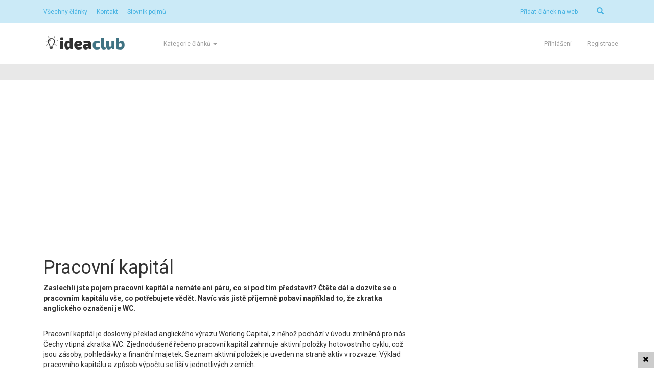

--- FILE ---
content_type: text/html; charset=UTF-8
request_url: https://ideaclub.cz/slovnik-pojmu/pracovni-kapital-2
body_size: 4847
content:
<!DOCTYPE html>
<html lang="cs">
<head>
	<meta charset="utf-8">
    <meta http-equiv="X-UA-Compatible" content="IE=edge">
    <meta name="viewport" content="width=device-width, initial-scale=1">
	<meta name="description" content="
Zaslechli jste pojem pracovní kapitál a nemáte ani páru, co si pod tím představit? Čtěte dál a dozvíte se o pracovním kapitálu vše, co potřebujete vědět. Navíc vás jistě příjemně pobaví například to, že zkratka anglického označení je WC.  

 
&#8230;
" />
	<meta name="keywords" content="podnikatel,investor,investice,účetnictví,nápady,podnikání" />
	<meta name="author" content="IdeaClub">
    <meta name="robots" content="index,follow" />
	<meta property="og:url" content="https://ideaclub.cz/slovnik-pojmu/pracovni-kapital-2">
	<meta property="og:type" content="website">
	<meta property="og:title" content="Pracovní kapitál - 
">
	<meta property="og:description" content="
Zaslechli jste pojem pracovní kapitál a nemáte ani páru, co si pod tím představit? Čtěte dál a dozvíte se o pracovním kapitálu vše, co potřebujete vědět. Navíc vás jistě příjemně pobaví například to, že zkratka anglického označení je WC.  

 
&#8230;
">
	<meta property="og:image" content="https://ideaclub.cz/theme/images/social.png">
	<meta property="og:image:width" content="620" />
	<meta property="og:image:height" content="310" />

    <title>Pracovní kapitál - 
 - IdeaClub</title>

    <!-- Fonts -->
	<link rel="stylesheet" href="https://maxcdn.bootstrapcdn.com/font-awesome/4.5.0/css/font-awesome.min.css">
	<link href="https://fonts.googleapis.com/css?family=Roboto:300,400,700" rel="stylesheet">
	<link href='http://code.ionicframework.com/ionicons/2.0.1/css/ionicons.min.css' rel='stylesheet' type='text/css'>
	<link rel="shortcut icon" href="https://ideaclub.cz/theme/images/favicon.ico"  />


    <!-- Styles -->
	<link href="https://ideaclub.cz/theme/css/bootstrap.min.css" rel="stylesheet" sizes="32x32">
	<!-- Bootstrap core CSS -->
	<link href="https://ideaclub.cz/theme/css/app.css" rel="stylesheet">

		<script>
		(adsbygoogle = window.adsbygoogle || []).push({
			google_ad_client: "ca-pub-6682201572427778",
			enable_page_level_ads: true
		});
	</script>
	<!-- Global site tag (gtag.js) - Google Analytics -->
	<!-- Global site tag (gtag.js) - Google Analytics -->
	<script async src="https://www.googletagmanager.com/gtag/js?id=UA-123903698-1"></script>
	<script>
		window.dataLayer = window.dataLayer || [];
		function gtag(){dataLayer.push(arguments);}
		gtag('js', new Date());

		gtag('config', 'UA-123903698-1');
	</script>

</head>
<body class="homezin">

<div id="fb-root"></div>
<!-- Google Analytics sem vlozit -->

<div class=" techhity ">
<nav class="navbar navbar-inverse navbar-fixed-top" role="navigation">
	<div class="upper-bar hidden-xs">
		<div class="container">
			<div class="col-sm-4 col-md-4 searchbox hidden-xs">
			<a href="https://ideaclub.cz/all-articles">V&scaron;echny čl&aacute;nky</a>
			<a href="https://ideaclub.cz/stranka/kontakt">Kontakt</a>
			<a href="https://ideaclub.cz/slovnik-pojmu">Slovník pojmů</a>
				<!-- Sem vlozit nove odkazy v hornej liste -->
			</div>
			<div class="col-sm-8 col-md-8 hidden-xs">
			<form action="https://ideaclub.cz/search"  method="POST" class="navbar-form searchbox" role="search">
				<div class="input-group pull-right">
					<input type="hidden" name="_token" value="pbeeGMp7j7b9fSwRYYcugy6pcBQ6eJqDD53nuKLt">
					<input type="text" class="form-control srch-button" placeholder="Vyhledat" name="text" id="srch-term">
					<div class="input-group-btn">
						<button class="btn btn-secondary" id="srch-button" type="submit"><i class="glyphicon glyphicon-search"></i></button>
					</div>
				</div>
			</form>
				<span class="pull-right">
										<a href="https://ideaclub.cz/pridat-clanek">Přidat čl&aacute;nek na web</a>
						<!-- Sem vlozit odkazy v hornej liste napravo -->
				</span>
		</div>
		</div>
	</div>
	<div class="scrolled-header--techhity ">
	<div class="container">
		<div class="navbar-header">
			<button type="button" class="navbar-toggle" data-toggle="collapse" data-target="#bs-example-navbar-collapse-1">
				<span class="sr-only">Toggle navigation</span>
				<span class="icon-bar"></span>
				<span class="icon-bar"></span>
				<span class="icon-bar"></span>
			</button>
						<a class="navbar-brand" href="https://ideaclub.cz"><img src="https://ideaclub.cz/theme/images/logoideaclub.png" alt="Ideaclub.cz" /></a>
					</div>
		<div class="collapse navbar-collapse" id="bs-example-navbar-collapse-1">
			<ul class="nav navbar-nav navbar-center">
				<li class="dropdown">
					<a href="#" class="dropdown-toggle" data-toggle="dropdown">
						Kategorie čl&aacute;nků <b class="caret"></b>
					</a>
					<ul class="dropdown-menu">
																					<li><a href="https://ideaclub.cz/nezarazene">Nezařazen&eacute;</a></li>
															<li><a href="https://ideaclub.cz/podnikani">Podnik&aacute;n&iacute;</a></li>
															<li><a href="https://ideaclub.cz/svet-zitrka">Svět z&iacute;třka</a></li>
															<li><a href="https://ideaclub.cz/investovani">Investov&aacute;n&iacute;</a></li>
															<li><a href="https://ideaclub.cz/pribehy-podnikatelu">Př&iacute;běhy podnikatelů</a></li>
															<li><a href="https://ideaclub.cz/osobni-rozvoj">Osobn&iacute; rozvoj</a></li>
															<li><a href="https://ideaclub.cz/svet-kolem-nas">Svět kolem n&aacute;s</a></li>
													
					</ul>
				</li>
				<!-- MENU: SEM PRIDAVAT DALSIE LI ELEMNTY -->
			
								<li class="visible-xs">
					<a href="https://ideaclub.cz/all-articles">V&scaron;echny čl&aacute;nky</a>
				</li>
				<li class="visible-xs">
					<a href="https://ideaclub.cz/stranka/kontakt">Kontakt</a>
				</li>
								<li class="visible-xs">
					<a href="https://ideaclub.cz/pridat-clanek">Přidat čl&aacute;nek na web</a>
				</li>
				<!-- Sem vlozit nove odkazy v hornej liste -->
				<!-- MENU: SEM PRIDAVAT DALSIE LI ELEMNTY -->
			</ul>
			<ul class="nav navbar-nav navbar-right">
									<li>
						<a class="nav-link" href="https://ideaclub.cz/login">Přihl&aacute;&scaron;en&iacute;</a>
					</li>
					<li>
						<a class="nav-link" href="https://ideaclub.cz/register">Registrace</a>
					</li>
							</ul>
		</div>
		<!-- /.navbar-collapse -->
	</div>
	</div>
	<!-- /.container -->
		<div class="down-bar hidden-xs">
		<div class="container">
		</div>
	</div>
	</nav>

	<div class="clear"></div>

	
		<section class="content">
			<div class="container">

									<script async src="https://pagead2.googlesyndication.com/pagead/js/adsbygoogle.js"></script>
<!-- Ideaclub horní -->
<ins class="adsbygoogle"
     style="display:block; margin-bottom: 20px"
     data-ad-client="ca-pub-6682201572427778"
     data-ad-slot="5020359092"
     data-ad-format="auto"
     data-full-width-responsive="true"></ins>
<script>
     (adsbygoogle = window.adsbygoogle || []).push({});
</script>
			
								
				<div class="col-md-8">
					<div class="breeds">
	<div class="row">
		<div class="col-lg-12 col-xs-12">
			<h1>Pracovn&iacute; kapit&aacute;l</h1>

				
			<html><body>
<p><span style="font-weight: bold;">Zaslechli jste pojem pracovní kapitál a nemáte ani páru, co si pod tím představit? Čtěte dál a dozvíte se o pracovním kapitálu vše, co potřebujete vědět. Navíc vás jistě příjemně pobaví například to, že zkratka anglického označení je WC.  
</span></p>
<div> 
</div>
<div><br></div>
<div>Pracovní kapitál je doslovný překlad anglického výrazu Working Capital, z něhož pochází v úvodu zmíněná pro nás Čechy vtipná zkratka WC. Zjednodušeně řečeno pracovní kapitál zahrnuje aktivní položky hotovostního cyklu, což jsou zásoby, pohledávky a finanční majetek. Seznam aktivní položek je uveden na straně aktiv v rozvaze. Výklad pracovního kapitálu a způsob výpočtu se liší v jednotlivých zemích.
</div>
<h2>Pracovní kapitál - o co se jedná
</h2>
<div>Jedná se část provozního kapitálu, která neustále obíhá firmou a “pracuje”. Výše pracovního kapitálu by měla být taková, aby odpovídala požadavkům hospodárnému provozu firmy. Tím se myslí například zásoby surovin, materiálu, pohledávek a hotovosti.
</div>
<div> 
</div>
<div>Špatný je nejen nedostatek pracovního kapitálu, ale také jeho nadbytek. Ten totiž zvyšuje celkové náklady firmy. Důležité je optimalizovat pracovní kapitál tak, aby ho bylo akorát. Správný objem se ale určuje obtížně a závisí třeba na typu podnikání. Například výrobní podnik potřebuje větší pracovní kapitál než firma poskytující služby.
</div>
<h2>Jak se počítá pracovní kapitál
</h2>
<div>Pro výpočet pracovního kapitálu se používá poměrně jednoduchý vzorec. V rozvaze se sečtou položky zásob (inventory), pohledávky a finanční majetek. Rozvaha přitom obsahuje dvě části - aktiva, která představuje majetek, a pasiva, což je kapitál. Pod aktivy najdeme vedle dlouhodobého majetku oběžná aktiva, což jsou právě zásoby, pohledávky a finanční majetek. Pasiva tvoří vlastní kapitál, cizí zdroje (dluhy) a krátkodobé závazky z obchodního styku.
</div>
<h2>Co je to čistý pracovní kapitál
</h2>
<div>Vedle pracovního kapitálu se pracuje také s termínem čistý pracovní kapitál, což jsou oběžná aktiva bez krátkodobých závazků (v rozvaze se jedná o finanční majetek). Anglický termín zní Net Working Capital a používá se zkratka NWC. Čistý pracovní kapitál se vypočítá sečtením zásob a pohledávek.
</div>
<div> 
</div>
<div><br></div>
<div style="text-align: center; "><span style="font-weight: bold;">Výpočet čistého pracovního kapitálu = Pracovní kapitál - Krátkodobé závazky = (Zásoby (Inventory) + pohledávky + Finanční majetek) - Krátkodobé závazky
</span></div>
<div> 
</div>
<div><br></div>
<div>
<span style="font-weight: bold;">K čemu je čistý pracovní kapitál dobrý? </span>Výpočet ukazuje, kolik provozních prostředků zůstane firmě k dispozici, pokud zaplatí všechny stávající krátkodobé závazky. Ideální je, pokud se nachází v plusových hodnotách, nemusí však být nijak vysoký. Pokud je výsledná hodnota nulová nebo dokonce minusová, firma nemá dostatek prostředků na uhrazení faktur za dodané zboží či služby.
</div>
<div><br></div>
</body></html>

				</div>
	</div>
</div>

				</div>
								<div class="col-md-4 sidebar hidden-xs">
					<div class="sidebar__panel">
						<script async src="https://pagead2.googlesyndication.com/pagead/js/adsbygoogle.js"></script>
<!-- Ideaclub sidebar -->
<ins class="adsbygoogle"
     style="display:inline-block;width:300px;height:600px"
     data-ad-client="ca-pub-6682201572427778"
     data-ad-slot="1280903565"></ins>
<script>
     (adsbygoogle = window.adsbygoogle || []).push({});
</script>
					</div>
				</div>
				<div class="col-md-4 visible-xs">
					<script async src="https://pagead2.googlesyndication.com/pagead/js/adsbygoogle.js"></script>
<!-- Ideaclub sidebar -->
<ins class="adsbygoogle"
     style="display:inline-block;width:300px;height:600px"
     data-ad-client="ca-pub-6682201572427778"
     data-ad-slot="1280903565"></ins>
<script>
     (adsbygoogle = window.adsbygoogle || []).push({});
</script>
				</div>
					
					

			</div>
		</section>

		
<footer>
	<div class="container">
		Copyright (c) <b>ideaclub.cz</b>
		<span class="pull-right">
			<a href="https://ideaclub.cz/pridat-clanek">Přidat čl&aacute;nek na web</a>&nbsp; | &nbsp;
			<a href="https://ideaclub.cz/mapa-clanku">Mapa článků</a> &nbsp;&nbsp; 
		</span>
	</div>
</footer>

		<div class="dialog-ad dialog-ad--footer dialog-ad--mobile" id="foot">
		<div id="sklikReklama_169871" class="text-center"></div>
		<a class="dialog-close js-dialog-close js-dialog-footer" href="javascript:;">
			<i class="fa fa-close"></i>
		</a>
	</div>
		<div class="dialog-ad dialog-ad--footer los" id="footer">
		<div id="sklikReklama_169876" class="text-center"></div>
		<a class="dialog-close js-dialog-close js-dialog-footer" href="javascript:;">
			<i class="fa fa-close"></i>
		</a>
	</div>

</div>

<script src="https://ajax.googleapis.com/ajax/libs/jquery/2.1.1/jquery.min.js"></script>
<script src="https://ideaclub.cz/theme/js/bootstrap.min.js" type="text/javascript" />
<script href="https://ideaclub.cz/theme/js/jquery.matchHeight.js"></script>
<script type="text/javascript">
	$(document).ready(function() {
		$(".dropdown-toggle").dropdown();

	});

</script>

<script src="https://cdn.jsdelivr.net/npm/js-cookie@2/src/js.cookie.min.js"></script>
<script type="text/javascript">
	$('#srch-term').hide();
	console.log($('.techhity').length);
	$(window).scroll(function() {

		if ($(this).scrollTop()>=200)
		{
			$('.upper-bar').fadeOut();
			$('.down-bar').fadeOut();
			if ($('.techhity').length > 0) {
				$('.scrolled-header--techhity').css({
					"border-bottom": "1px solid #108ba0"
				});
			}
			$('.sidebar').css("top", "90px");
		}
		else
		{
			$('.upper-bar').fadeIn();
			$('.down-bar').fadeIn();
			$('.sidebar').css("top", "245px");
			if ($('.techhity').length > 0) {
				$('.scrolled-header--techhity').css({
					"border-bottom": "0px"
				});
			}
		}
	});

	var faded = 0;
	$('#srch-button').one('click', function (e) {
		if(faded != 1)
		{
			e.preventDefault();
		}
		$('#srch-term').fadeIn();
		faded = 1;
	})

</script>
<script>
	var sklikStickyUpdate = 24;
	sklikStickyUpdate = Number(sklikStickyUpdate);
	var expirationDate = new Date(new Date().getTime() + 86400000);
	$('.los').addClass('scrolled');

	$(".js-dialog-close.js-dialog-footer").on("click", function () {
		$('.los').removeClass('scrolled');
		console.log(expirationDate);
		Cookies.set('sklik_sticky_update', true, {expires: expirationDate, path: '/'});
		console.log('Cookie:' + Cookies.get('sklik_sticky_update'));
	})
</script>

<script>
		$(document).ready(function() {
	$(".js-dialog-close").on("click", function () {
		$(this).parent().hide();
	})
});
</script>

<script>
	var width;
	var height;

	if ($(window).width() > 1000) {
		var sklikData = { elm: "sklikReklama_169876", zoneId: "169876", w: 970, h: 210 };
	} else {
		var sklikData = { elm: "sklikReklama_169871", zoneId: "169871", w: 320, h: 100 };
	}

</script>
<script src="//c.imedia.cz/js/script.js"></script>


</body>
</html>


--- FILE ---
content_type: text/html; charset=utf-8
request_url: https://www.google.com/recaptcha/api2/aframe
body_size: 257
content:
<!DOCTYPE HTML><html><head><meta http-equiv="content-type" content="text/html; charset=UTF-8"></head><body><script nonce="Fb0n9pJQ-U5l0yVZPoQykg">/** Anti-fraud and anti-abuse applications only. See google.com/recaptcha */ try{var clients={'sodar':'https://pagead2.googlesyndication.com/pagead/sodar?'};window.addEventListener("message",function(a){try{if(a.source===window.parent){var b=JSON.parse(a.data);var c=clients[b['id']];if(c){var d=document.createElement('img');d.src=c+b['params']+'&rc='+(localStorage.getItem("rc::a")?sessionStorage.getItem("rc::b"):"");window.document.body.appendChild(d);sessionStorage.setItem("rc::e",parseInt(sessionStorage.getItem("rc::e")||0)+1);localStorage.setItem("rc::h",'1768055050760');}}}catch(b){}});window.parent.postMessage("_grecaptcha_ready", "*");}catch(b){}</script></body></html>

--- FILE ---
content_type: text/css
request_url: https://ideaclub.cz/theme/css/app.css
body_size: 6952
content:
.ui-group-buttons .or {
  position: relative;
  float: left;
  width: .3em;
  height: 1.3em;
  z-index: 3;
  font-size: 12px; }

.ui-group-buttons .or:before {
  position: absolute;
  top: 50%;
  left: 50%;
  content: 'or';
  background-color: #5a5a5a;
  margin-top: -.1em;
  margin-left: -.9em;
  width: 1.8em;
  height: 1.8em;
  line-height: 1.55;
  color: #fff;
  font-style: normal;
  font-weight: 400;
  text-align: center;
  border-radius: 500px;
  box-shadow: 0 0 0 1px rgba(0, 0, 0, 0.1);
  -ms-box-sizing: border-box;
  box-sizing: border-box; }

.ui-group-buttons .or:after {
  position: absolute;
  top: 0;
  left: 0;
  content: ' ';
  width: .3em;
  height: 2.84em;
  background-color: transparent;
  border-top: .6em solid #5a5a5a;
  border-bottom: .6em solid #5a5a5a; }

.ui-group-buttons .or.or-lg {
  height: 1.3em;
  font-size: 16px; }

.ui-group-buttons .or.or-lg:after {
  height: 2.85em; }

.ui-group-buttons .or.or-sm {
  height: 1em; }

.ui-group-buttons .or.or-sm:after {
  height: 2.5em; }

.ui-group-buttons .or.or-xs {
  height: .25em; }

.ui-group-buttons .or.or-xs:after {
  height: 1.84em;
  z-index: -1000; }

.ui-group-buttons {
  display: inline-block;
  vertical-align: middle; }

.ui-group-buttons:after {
  content: ".";
  display: block;
  height: 0;
  clear: both;
  visibility: hidden; }

.ui-group-buttons .btn {
  float: left;
  border-radius: 0; }

.ui-group-buttons .btn:first-child {
  margin-left: 0;
  border-top-left-radius: .25em;
  border-bottom-left-radius: .25em;
  padding-right: 15px; }

.ui-group-buttons .btn:last-child {
  border-top-right-radius: .25em;
  border-bottom-right-radius: .25em;
  padding-left: 15px; }

.icon-circle .fa {
  font-size: 25px;
  color: #e84700;
  margin: 0 auto;
  height: 40px;
  width: 40px;
  border-radius: 50%;
  border: 2px solid #e84700;
  line-height: 30px;
  cursor: pointer;
  transition: all  ease-in-out 0.20s,background-color ease-in-out 0.05s; }

.icon-circle .fa:hover {
  background-color: #e84700;
  color: #fff;
  border: 1px solid #e84711;
  -o-box-shadow: inset 0px 0px 0px 5px #ffffff;
  -ms-box-shadow: inset 0px 0px 0px 5px #ffffff;
  box-shadow: inset 0px 0px 0px 5px #ffffff;
  transform: scale(1.2, 1.2); }

.icon-circle i:before {
  margin-left: 0px;
  font-size: 15px; }

@media (min-width: 320px) and (max-width: 768px) {
  .icon-circle .fa {
    font-size: 15px;
    color: #e84700;
    margin: 0 auto;
    height: 40px;
    width: 40px;
    border-radius: 50%;
    border: 2px solid #e84700;
    line-height: 40px;
    cursor: pointer;
    transition: all  ease-in-out 0.20s,background-color ease-in-out 0.05s; }
  .icon-circle .fa:hover {
    background-color: #e84700;
    color: #fff;
    border: 1px solid #e84711;
    -o-box-shadow: inset 0px 0px 0px 5px #ffffff;
    -ms-box-shadow: inset 0px 0px 0px 5px #ffffff;
    box-shadow: inset 0px 0px 0px 5px #ffffff;
    transform: scale(1.2, 1.2); }
  .icon-circle i:before {
    margin-left: 0px;
    font-size: 20px; } }

.ifacebook .fa {
  color: #3B5998;
  border: 2px solid #3B5998; }

.ifacebook .fa:hover {
  background-color: #3B5998;
  color: #fff;
  border: 1px solid #3B5998; }

.itwittter .fa {
  color: #33ccff;
  border: 2px solid #33ccff; }

.itwittter .fa:hover {
  background-color: #33ccff;
  color: #fff;
  border: 1px solid #33ccff; }

.igoogle .fa {
  color: #BD3518;
  border: 2px solid #BD3518; }

.igoogle .fa:hover {
  background-color: #BD3518;
  color: #fff;
  border: 1px solid #BD3518; }

.iLinkedin .fa {
  color: #007bb7;
  border: 2px solid #007bb7; }

.iLinkedin .fa:hover {
  background-color: #007bb7;
  color: #fff;
  border: 1px solid #007bb7; }

.pagination {
  display: inline-block; }

.pagination a {
  color: black;
  float: left;
  padding: 8px 16px;
  text-decoration: none; }

.pagination > li > a, .pagination > li > span {
  position: relative;
  font-size: 16px;
  float: left;
  padding: 6px 12px;
  height: 35px;
  margin-left: -1px;
  line-height: 1.42857143;
  color: #337ab7;
  text-decoration: none;
  background-color: #fff;
  border: 1px solid #ddd; }

.badgebox {
  opacity: 0; }

.badgebox + .badge {
  text-indent: -999999px;
  width: 27px; }

.badgebox:focus + .badge {
  box-shadow: inset 0px 0px 5px; }

.badgebox:checked + .badge {
  text-indent: 0; }

.btn-primary {
  color: #fff;
  background-color: #47b3e2;
  border-color: #47b3e2; }
  .btn-primary:hover {
    background: #219ed5; }

.btn-secondary {
  color: #47b3e2;
  background-color: #cbeaf7;
  border-color: transparent; }

.avatar {
    width: 100px;
    height: 100px;
    object-fit: cover;
}

/*==============================*/
/*====== siderbar user profile =====*/
/*==============================*/
.profile {
  /*==============================*/
  /*====== Social Profile css =====*/
  /*==============================*/
  /*==============================*/
  /*====== Recently connected  heading =====*/
  /*==============================*/ }
  .profile .nav > li > a.userdd {
    padding: 5px 15px; }
  .profile p {
    color: #000;
    padding-top: 10px;
    margin-bottom: 8px; }
    .profile p.lead {
      font-size: 12px;
      margin-bottom: 5px;
      padding-top: 0; }
      .profile p.lead a.category {
        color: #000;
        font-size: 13px;
        font-weight: bold;
        margin-bottom: 8px; }
  .profile .panel-heading h1 {
    font-size: 20px;
    margin: 5px;
    font-weight: bold; }
    .profile .panel-heading h1.title {
      font-size: 20px;
      font-weight: bold; }
  .profile .userprofile {
    width: 100%;
    float: left;
    clear: both;
    text-align: center;
    margin: 20px auto; }
  .profile .userprofile .userpic {
    height: 100px;
    width: 100px;
    object-fit: cover;
    clear: both;
    margin: 0 auto;
    display: block;
    border-radius: 100%;
    box-shadow: 0px 3px 10px 0 rgba(0, 0, 0, 0.15);
    -moz-box-shadow: 0px 3px 10px 0 rgba(0, 0, 0, 0.15);
    -webkit-box-shadow: 0px 3px 10px 0 rgba(0, 0, 0, 0.15);
    -ms-box-shadow: 0px 3px 10px 0 rgba(0, 0, 0, 0.15);
    position: relative; }
  .profile .userprofile .userpic .userpicimg {
    height: auto;
    width: 100%;
    border-radius: 100%; }
  .profile .username {
    font-weight: 400;
    font-size: 20px;
    line-height: 20px;
    color: #000000;
    margin-top: 20px;
    white-space: nowrap;
    overflow: hidden;
    text-overflow: ellipsis; }
  .profile .username + p {
    color: #607d8b;
    font-size: 13px;
    line-height: 15px;
    white-space: nowrap;
    text-overflow: ellipsis;
    overflow: hidden; }
  .profile .settingbtn {
    height: 30px;
    width: 30px;
    border-radius: 30px;
    display: block;
    position: absolute;
    bottom: 0px;
    right: 0px;
    line-height: 30px;
    vertical-align: middle;
    text-align: center;
    padding: 0;
    box-shadow: 0px 2px 5px 0 rgba(0, 0, 0, 0.15);
    -moz-box-shadow: 0px 2px 5px 0 rgba(0, 0, 0, 0.15);
    -webkit-box-shadow: 0px 2px 5px 0 rgba(0, 0, 0, 0.15);
    -ms-box-shadow: 0px 2px 5px 0 rgba(0, 0, 0, 0.15); }
  .profile .userprofile.small {
    width: auto;
    clear: both;
    margin: 0px auto; }
  .profile .userprofile.small .userpic {
    height: 40px;
    width: 40px;
    margin: 0 10px 0 0;
    display: block;
    border-radius: 100%;
    box-shadow: 0px 3px 10px 0 rgba(0, 0, 0, 0.15);
    -moz-box-shadow: 0px 3px 10px 0 rgba(0, 0, 0, 0.15);
    -webkit-box-shadow: 0px 3px 10px 0 rgba(0, 0, 0, 0.15);
    -ms-box-shadow: 0px 3px 10px 0 rgba(0, 0, 0, 0.15);
    position: relative;
    float: left; }
  .profile .userprofile.small .textcontainer {
    float: left;
    max-width: 100px;
    padding: 0; }
  .profile .userprofile.small .userpic .userpicimg {
    min-height: 100%;
    width: 100%;
    border-radius: 100%; }
  .profile .userprofile.small .username {
    font-weight: 400;
    font-size: 16px;
    line-height: 21px;
    color: #000000;
    margin: 0px;
    float: left;
    width: 100%; }
  .profile .userprofile.small .username + p {
    color: #607d8b;
    font-size: 13px;
    float: left;
    width: 100%;
    margin: 0; }
  .profile .countlist h3 {
    margin: 0;
    font-weight: 400;
    line-height: 28px; }
  .profile .countlist {
    text-transform: uppercase;
    padding: 0 30px; }
  .profile .countlist li {
    padding: 15px 50px 15px 0;
    font-size: 14px; }
  .profile .countlist li small {
    font-size: 12px;
    margin: 0; }
  .profile .countlist a {
    color: #fff; }
  .profile .followbtn {
    float: right;
    margin: 22px 10px; }
  .profile .userprofile.social {
    background: url(http://www.bootdey.com/img/Content/flores-amarillas-wallpaper.jpeg) no-repeat top center;
    background-size: 100%;
    padding: 50px 0;
    margin: 0; }
  .profile .userprofile.social .username {
    color: #ffffff; }
  .profile .userprofile.social .username + p {
    color: #ffffff;
    opacity: 0.8; }
  .profile .postbtn {
    position: absolute;
    right: 5px;
    top: 5px;
    z-index: 9; }
  .profile .status-upload {
    width: 100%;
    float: left;
    margin-bottom: 15px; }
  .profile .posttimeline .panel {
    margin-bottom: 15px; }
  .profile .commentsblock {
    background: #f8f9fb; }
  .profile .nopaddingbtm {
    margin-bottom: 0; }
  .profile .memberblock {
    width: 100%;
    float: left;
    clear: both;
    margin-bottom: 15px; }
  .profile .member {
    width: 24%;
    float: left;
    margin: 2px 1% 2px 0;
    background: #ffffff;
    border: 1px solid #d8d0c3;
    padding: 3px;
    position: relative;
    overflow: hidden; }
  .profile .memmbername {
    position: absolute;
    bottom: -30px;
    background: rgba(0, 0, 0, 0.8);
    color: #ffffff;
    line-height: 30px;
    padding: 0 5px;
    white-space: nowrap;
    text-overflow: ellipsis;
    overflow: hidden;
    width: 100%;
    font-size: 11px;
    transition: 0.5s ease all; }
  .profile .member:hover .memmbername {
    bottom: 0; }
  .profile .member img {
    width: 100%;
    transition: 0.5s ease all; }
  .profile .member:hover img {
    opacity: 0.8;
    transform: scale(1.2); }
  .profile .panel-default > .panel-heading {
    color: #607D8B;
    background-color: #ffffff;
    font-weight: 400;
    font-size: 15px;
    padding: 20px;
    border-radius: 0;
    border-color: #e1eaef; }
    .profile .panel-default > .panel-heading.profile {
      font-size: 20px;
      font-weight: bold; }
  .profile .panel-body {
    margin-bottom: 20px; }
    .profile .panel-body .page-subtitle {
      padding: 5px 20px; }
  .profile .btn-circle {
    width: 30px;
    height: 30px;
    padding: 6px 0;
    border-radius: 15px;
    text-align: center;
    font-size: 12px;
    line-height: 1.428571429; }
  .profile .page-header.small {
    position: relative;
    line-height: 22px;
    font-weight: 400;
    font-size: 20px; }
  .profile .favorite i {
    color: #eb3147; }
  .profile .btn i {
    font-size: 17px; }
  .profile .panel {
    box-shadow: 0px 2px 10px 0 rgba(0, 0, 0, 0.05);
    -moz-box-shadow: 0px 2px 10px 0 rgba(0, 0, 0, 0.05);
    -webkit-box-shadow: 0px 2px 10px 0 rgba(0, 0, 0, 0.05);
    -ms-box-shadow: 0px 2px 10px 0 rgba(0, 0, 0, 0.05);
    transition: all ease 0.5s;
    -moz-transition: all ease 0.5s;
    -webkit-transition: all ease 0.5s;
    -ms-transition: all ease 0.5s;
    margin-bottom: 35px;
    border-radius: 0px;
    position: relative;
    border: 0;
    display: inline-block;
    width: 100%; }
  .profile .panel-footer {
    padding: 10px 15px;
    background-color: #ffffff;
    border-top: 1px solid #eef2f4;
    border-bottom-right-radius: 0;
    border-bottom-left-radius: 0;
    color: #607d8b; }
  .profile .panel-blue {
    color: #ffffff;
    background-color: #03A9F4; }
  .profile .panel-red.userlist .username, .profile .panel-green.userlist .username, .profile .panel-yellow.userlist .username, .profile .panel-blue.userlist .username {
    color: #ffffff; }
  .profile .panel-red.userlist p, .profile .panel-green.userlist p, .profile .panel-yellow.userlist p, .profile .panel-blue.userlist p {
    color: rgba(255, 255, 255, 0.8); }
  .profile .panel-red.userlist p a, .profile .panel-green.userlist p a, .profile .panel-yellow.userlist p a, .profile .panel-blue.userlist p a {
    color: rgba(255, 255, 255, 0.8); }
  .profile .progress-bar-success, .profile .status.active, .profile .panel-green, .profile .panel-green > .panel-heading, .profile .btn-success, .profile .fc-event, .profile .badge.green, .profile .event_green {
    color: white;
    background-color: #8BC34A; }
  .profile .progress-bar-warning, .profile .panel-yellow, .profile .status.pending, .profile .panel-yellow > .panel-heading, .profile .btn-warning, .profile .fc-unthemed .fc-today, .profile .badge.yellow, .profile .event_yellow {
    color: white;
    background-color: #FFC107; }
  .profile .progress-bar-danger, .profile .panel-red, .profile .status.inactive, .profile .panel-red > .panel-heading, .profile .btn-danger, .profile .badge.red, .profile .event_red {
    color: white;
    background-color: #F44336; }
  .profile .media-object {
    width: 100%;
    height: 320px;
    object-fit: cover;
    margin: 10px 0; }
  .profile .media:first-child {
    margin-top: 15px; }
  .profile .media-object {
    display: block; }
  .profile .media-body {
    margin-left: 20px;
    padding-bottom: 20px; }
    .profile .media-body h2 {
      font-size: 18px;
      font-weight: bold; }
  .profile .dotbtn {
    height: 40px;
    width: 40px;
    background: none;
    border: 0;
    line-height: 40px;
    vertical-align: middle;
    padding: 0;
    margin-right: -15px; }
  .profile .dots {
    height: 4px;
    width: 4px;
    position: relative;
    display: block;
    background: rgba(0, 0, 0, 0.5);
    border-radius: 2px;
    margin: 0 auto; }
  .profile .dots:after, .profile .dots:before {
    content: " ";
    height: 4px;
    width: 4px;
    position: absolute;
    display: inline-block;
    background: rgba(0, 0, 0, 0.5);
    border-radius: 2px;
    top: -7px;
    left: 0; }
  .profile .dots:after {
    content: " ";
    top: auto;
    bottom: -7px;
    left: 0; }
  .profile .photolist img {
    width: 100%; }
  .profile .photolist {
    background: #e1eaef;
    padding-top: 15px;
    padding-bottom: 15px; }
  .profile .profilegallery .grid-item a {
    height: 100%;
    display: block; }
  .profile .grid a {
    width: 100%;
    display: block;
    float: left; }
  .profile .media-body {
    color: #607D8B;
    overflow: visible; }
  .profile .media-heading a {
    font-size: 18px; }

@media screen and (max-width: 768px) {
  .profile.modifier {
    margin: -20px; }
    .profile.modifier h1 {
      padding-left: 15px;
      padding-right: 10px; }
    .profile.modifier h2 {
      padding-left: 10px;
      padding-right: 10px; }
    .profile.modifier p {
      padding-left: 10px;
      padding-right: 10px; }
  .profile.userpage_modifier h2 {
    padding-left: 10px;
    padding-right: 10px; }
  .profile.userpage_modifier p {
    padding-left: 10px;
    padding-right: 10px; }
  .profile h1 {
    padding-left: 5px; }
  .show_category {
    padding: 5px; } }

body {
  font-family: 'Roboto';
  padding-top: 55px; }

img {
  margin-bottom: 2px;
  max-width: 100%; }

hr {
  margin: 10px 0; }

a {
  font-size: 12px;
  color: #47b3e2; }
  a:hover {
    color: #47b3e2;
    text-decoration: underline; }

iframe {
  max-height: 600px; }

.img-thumbnail {
  object-fit: cover;
  min-height: 100px; }

.dropdown .open a {
  background: blue; }

.sidebar {
  position: absolute;
  top: 240px;
  bottom: 20px;
  right: 0px;
  z-index: -1; }
  .sidebar .sidebar__panel {
    position: fixed; }

footer {
  color: #fff;
  width: 100%;
  padding: 15px;
  background: #47b3e2;
  margin-top: 20px; }
  footer a {
    color: #fff; }
    footer a:hover {
      color: #fff;
      text-decoration: underline; }

.lead {
  font-size: 13px; }

a:not([href]):not([tabindex]) {
  color: #a3a2a2; }

.btn-primary {
  color: #fff; }

.carousel-item {
  height: 65vh;
  min-height: 300px;
  background: no-repeat center center scroll;
  background-size: cover; }

.form-control {
  margin-bottom: 20px; }

.panel-heading h1 {
  font-size: 16px;
  font-weight: normal;
  margin: 0; }

.portfolio-item {
  margin-bottom: 30px; }

.clear {
  clear: both; }

.upper-bar {
  width: 100%;
  min-height: 30px;
  background: #cbeaf7;
  padding: 5px;
  line-height: 35px; }
  .upper-bar a {
    color: #47b3e2;
    padding-right: 15px; }
  .upper-bar span a {
    padding-left: 0px;
    padding-right: 25px; }

.cat_pc_modifier {
  margin: -15px; }

.nav-img {
  margin-right: 10px;
  width: 40px;
  height: 40px;
  object-fit: cover; }

.comment-img {
  margin-right: 10px;
  width: 60px;
  height: 60px;
  object-fit: cover; }

.topic-img {
  width: 100%;
  height: 400px;
  object-fit: cover; }

.other-img {
  width: 100%;
  height: 275px;
  object-fit: cover; }

.video-img {
  font-size: 50px;
  width: 100%;
  height: 400px;
  line-height: 400px;
  text-align: center; }

.video-other-img {
  font-size: 50px;
  width: 100%;
  height: 275px;
  background-size: cover;
  background-repeat: no-repeat;
  background-position: center center;
  line-height: 275px;
  text-align: center; }

.scrolled-header {
  background: #272a32;
  color: white; }
  .scrolled-header .navbar-inverse .navbar-nav > .open > a, .scrolled-header .navbar-inverse .navbar-nav > .open > a:focus, .scrolled-header .navbar-inverse .navbar-nav > .open > a:hover {
    color: #fff;
    background-color: transparent; }
  .scrolled-header .navbar-inverse .navbar-nav > li > a {
    color: #fff;
    font-size: 13px; }
    .scrolled-header .navbar-inverse .navbar-nav > li > a:hover {
      text-decoration: underline; }
  .scrolled-header--techhity {
    background: white; }

.navbar-inverse .navbar-nav .navbar-techhity > .open > a, .navbar-inverse .navbar-nav .navbar-techhity > .open > a:focus, .navbar-inverse .navbar-nav .navbar-techhity > .open > a:hover {
  color: white;
  background-color: white; }

.open .dropdown-menu li > a:hover {
  background: transparent; }

.navbar-inverse .navbar-nav > li > a {
  color: #9d9d9d; }
  .navbar-inverse .navbar-nav > li > a:hover, .navbar-inverse .navbar-nav > li > a:active, .navbar-inverse .navbar-nav > li > a:focus {
    color: #fff; }

.techhity .navbar-inverse .navbar-nav > .open > a, .techhity .navbar-inverse .navbar-nav > .open > a:focus, .techhity .navbar-inverse .navbar-nav > .open > a:hover {
  color: #000;
  background-color: #fff; }

.techhity .navbar-inverse .navbar-nav > li > a:hover, .techhity .navbar-inverse .navbar-nav > li > a:active, .techhity .navbar-inverse .navbar-nav > li > a:focus {
  color: #171717; }

.other-page {
  margin-top: -60px; }
  .other-page .navbar-nav > li > a {
    padding-top: 0px;
    padding-bottom: 0px;
    line-height: 60px; }
    .other-page .navbar-nav > li > a:hover {
      color: #a3a2a2; }
  .other-page .content {
    margin-top: 130px;
    min-height: 640px; }
  .other-page .navbar-fixed-top {
    min-height: 60px; }

.navbar-inverse {
  background-color: #fff;
  border: 0px; }

.navbar-brand {
  width: 195px; 
  padding: 20px 15px;
}

.navbar-center {
  margin-left: 40px; }

.dropdown-menu {
  border: 0px; }

.navbar-fixed-top {
  min-height: 80px; }

.navbar-nav > li > a {
  padding-top: 0px;
  padding-bottom: 0px;
  line-height: 80px; }
  .navbar-nav > li > a:hover {
    color: #a3a2a2; }

.navbar-nav > li > a:hover, .navbar-nav > li > a:focus {
  color: #a3a2a2;
  text-decoration: none; }

.dropdown-menu > li > a {
  display: block;
  padding: 5px 20px;
  clear: both;
  font-weight: 400;
  line-height: 1.42857143;
  color: #a3a2a2;
  white-space: nowrap; }

.dropdown-menu > li > b {
  color: black;
  padding: 10px 20px; }

.navbar-nav > li > .dropdown-menu {
  padding-top: 10px; }

.navbar-default .navbar-nav > .active > a,
.navbar-default .navbar-nav > .active > a:hover,
.navbar-default .navbar-nav > .active > a:focus {
  color: #555; }

.navbar-form {
  padding: 0px 15px;
  margin-top: 0px;
  margin-right: -15px;
  margin-bottom: 0px;
  margin-left: -15px; }

.down-bar {
  font-size: 12px;
  width: 100%;
  min-height: 30px;
  background: #e8e8e8;
  color: #a3a2a2;
  padding: 10px;
  border: 1px solid #e8e8e8; }

.navbar-toggle {
  position: relative;
  float: right;
  padding: 9px 10px;
  margin-top: 17px;
  margin-right: 15px;
  margin-bottom: 8px;
  background-color: #000;
  border: 0px;
  border-radius: 4px; }

.content {
  margin-top: 130px;
  min-height: 470px; }

.main-article {
  margin-bottom: 20px; }
  .main-article h1 {
    margin: 0px; }
    .main-article h1 a {
      font-size: 20px;
      font-weight: bold;
      margin: 0; }
  .main-article p.lead {
    font-size: 12px;
    margin-bottom: 0px; }
    .main-article p.lead a.category {
      color: #000;
      font-size: 13px;
      font-weight: bold;
      margin-bottom: 0px; }
  .main-article hr {
    margin-top: 5px;
    margin-bottom: 10px;
    border: 0;
    border-top: 1px solid #eee; }

.article-other {
  min-height: 430px; }
  .article-other h3 {
    margin-bottom: 0px;
    margin-top: 0; }
    .article-other h3 a {
      font-size: 18px;
      font-weight: bold;
      color: #47b3e2; }
  .article-other p {
    margin: 8px 0 0px; }
    .article-other p.footer {
      font-size: 13px;
      margin-bottom: 5px;
      margin-top: 0;
      background: #f6f6f6;
      padding: 10px 20px; }
    .article-other p.lead {
      font-size: 13px;
      margin-bottom: 5px;
      margin-top: 0; }
    .article-other p.category {
      font-size: 13px;
      font-weight: normal;
      margin-bottom: 0px; }
    .article-other p.content1 {
      min-height: 100px; }
  .article-other hr {
    margin-top: 5px;
    margin-bottom: 10px;
    border: 0;
    border-top: 1px solid #eee; }
  .article-other .image {
    width: 100%;
    height: 300px;
    object-fit: cover; }

.most-readed-articles .most-readed-articles__header {
  font-size: 15px;
  color: #47b3e2;
  width: 100%;
  padding: 15px 15px 10px;
  background: #cbeaf7;
  border-bottom: 4px solid #47b3e2; }

.most-readed-articles .most-readed-articles__body {
  padding: 0px 10px 10px; }
  .most-readed-articles .most-readed-articles__body a {
    font-size: 16px;
    color: #47b3e2;
    border-left: 2px solid transparent; }
  .most-readed-articles .most-readed-articles__body ul {
    list-style: none;
    display: inline; }
  .most-readed-articles .most-readed-articles__body li {
    border-left: 2px solid #e8e8e8;
    padding: 10px 10px;
    margin-top: 10px; }
    .most-readed-articles .most-readed-articles__body li:hover {
      border-left: 2px solid #47b3e2; }

.newest-articles {
  margin: 0px 0; }
  .newest-articles .newest-articles__header {
    font-size: 17px;
    color: #47b3e2;
    width: 100%;
    padding: 10px 15px;
    border: 1px solid #e8e8e8; }
  .newest-articles p.lead {
    font-size: 12px;
    margin-bottom: 3px; }
    .newest-articles p.lead a.category {
      color: #000;
      font-size: 13px;
      font-weight: normal;
      margin-bottom: 0px; }

.newest-news .newest-news__header {
  font-size: 17px;
  color: #47b3e2;
  width: 100%;
  padding: 10px 15px;
  border: 1px solid #e8e8e8; }

.newest-news .newest-news__body ul {
  list-style: none;
  margin-top: 10px;
  padding-left: 3px; }
  .newest-news .newest-news__body ul li {
    padding: 10px;
    border-left: 2px solid transparent; }
    .newest-news .newest-news__body ul li:hover {
      border-left: 2px solid #47b3e2; }
    .newest-news .newest-news__body ul li a {
      font-size: 14px;
      border-left: 2px solid transparent; }

.forum-bar {
  margin-top: 20px; }
  .forum-bar .forum-bar__header {
    font-size: 17px;
    color: white;
    width: 100%;
    padding: 10px;
    text-align: center;
    background: #47b3e2; }
    .forum-bar .forum-bar__header--white {
      font-size: 17px;
      color: #47b3e2;
      background: transparent;
      border: 1px solid #47b3e2;
      margin: 10px 0;
      padding: 10px 15px; }
  .forum-bar .forum-bar__body {
    margin-bottom: 20px; }

.pull-right > .dropdown-menu {
  right: auto;
  left: auto; }

.srch-button {
  border-radius: 0px; }

.watermark {
  margin-bottom: 20px; }

.no-results {
  width: 100%;
  text-align: center;
  margin: 40px 0; }
  .no-results h4 {
    font-size: 13px;
    font-weight: normal; }

@media (max-width: 767px) {
  .navbar-nav > li > a {
    color: #a3a2a2;
    line-height: 20px;
    padding-top: 10px;
    padding-bottom: 10px; }
  :hover {
    color: #000; }
  .other-page {
    margin-top: -105px; }
    .other-page .navbar-fixed-top {
      min-height: 60px; }
    .other-page .navbar-header {
      height: 50px; }
    .other-page .navbar-inverse .navbar-collapse, .other-page .navbar-inverse .navbar-form {
      background: #cbeaf7;
      border-bottom: 1px solid #cbeaf7;
      border-color: #cbeaf7;
      margin-top: 0px; }
    .other-page .navbar-fixed-top {
      min-height: 60px; }
  .navbar-inverse .navbar-nav > .open > a, .navbar-inverse .navbar-nav > .open > a:focus, .navbar-inverse .navbar-nav > .open > a:hover {
    color: #000;
    background-color: #cbeaf7; }
  .navbar-brand {
    width: 195px;
    padding: 8px 15px; }
  .navbar-header {
    height: 80px; }
  .navbar-left, .navbar-right {
    margin-left: 20px; }
  .navbar-inverse .navbar-nav > li > a {
    color: #000;
    font-weight: bold; }
  .navbar-inverse .navbar-nav .open .dropdown-menu > li > a {
    color: #000; }
  .navbar-inverse .navbar-collapse, .navbar-inverse .navbar-form {
    background: #cbeaf7;
    border-bottom: 1px solid #47b3e2;
    border-color: #47b3e2;
    margin-top: 20px; }
  .content {
    margin-top: 30px; } }

@media screen and (max-width: 768px) {
  .topic-img {
    width: 100%;
    height: 200px;
    object-fit: cover; }
  .other-img {
    width: 100%;
    height: 200px;
    object-fit: cover; }
  .article-other {
    min-height: 425px; }
  .article-other p.content1 {
    min-height: 135px; }
  .col-lg-1, .col-lg-10, .col-lg-11, .col-lg-12, .col-lg-2, .col-lg-3, .col-lg-4, .col-lg-5, .col-lg-6, .col-lg-7, .col-lg-8, .col-lg-9, .col-md-1, .col-md-10, .col-md-11, .col-md-12, .col-md-2, .col-md-3, .col-md-4, .col-md-5, .col-md-6, .col-md-7, .col-md-8, .col-md-9, .col-sm-1, .col-sm-10, .col-sm-11, .col-sm-12, .col-sm-2, .col-sm-3, .col-sm-4, .col-sm-5, .col-sm-6, .col-sm-7, .col-sm-8, .col-sm-9, .col-xs-1, .col-xs-10, .col-xs-11, .col-xs-12, .col-xs-2, .col-xs-3, .col-xs-4, .col-xs-5, .col-xs-6, .col-xs-7, .col-xs-8, .col-xs-9 {
    padding-right: 5px;
    padding-left: 5px; }
  .main-article {
    margin-bottom: 20px; }
    .main-article h1 {
      padding-left: 10px; }
    .main-article p {
      padding-left: 10px; }
  .main-article p.lead {
    font-size: 12px;
    margin-bottom: 0px;
    padding-left: 10px;
    padding-right: 10px; }
  .article-other h3 {
    padding-left: 10px; }
  .article-other p {
    padding-left: 10px;
    padding-right: 10px; }
  .other-page .navbar-nav > li > a {
    padding-top: 0px;
    padding-bottom: 0px;
    line-height: 40px;
    font-size: 13px; }
  .navbar-toggle {
    position: relative;
    float: right;
    padding: 9px 10px;
    margin-top: 9px;
    margin-right: 15px;
    margin-bottom: 8px;
    background-color: #000;
    border: 0px;
    border-radius: 4px; }
  .other-page .content {
    margin-top: 115px;
    min-height: 640px; }
  .cat_pc_modifier {
    margin: 0 !important; } }

/*==============================*/
/*====== siderbar user profile =====*/
/*==============================*/
.blog {
  /*==============================*/
  /*====== Social Profile css =====*/
  /*==============================*/
  /*==============================*/
  /*====== Recently connected  heading =====*/
  /*==============================*/ }
  .blog .nav > li > a.userdd {
    padding: 5px 15px; }
  .blog p {
    color: #000;
    margin-bottom: 8px; }
    .blog p.lead {
      font-size: 12px;
      margin-bottom: 5px;
      padding-top: 0; }
      .blog p.lead a.blog-title {
        padding: 5px 5px;
        font-size: 30px; }
      .blog p.lead a.category {
        color: #000;
        font-size: 13px;
        font-weight: bold;
        margin-bottom: 8px; }
  .blog .blog-title {
    padding: 5px 5px;
    font-size: 30px; }
    .blog .blog-title small {
      font-size: 12px; }
  .blog .userprofile {
    width: 100%;
    float: left;
    clear: both;
    margin: 10px auto; }
  .blog .userprofile .userpic {
    height: 130px;
    width: 130px;
    clear: both;
    margin: 0 auto;
    display: block;
    border-radius: 100%;
    box-shadow: 0px 3px 10px 0 rgba(0, 0, 0, 0.15);
    -moz-box-shadow: 0px 3px 10px 0 rgba(0, 0, 0, 0.15);
    -webkit-box-shadow: 0px 3px 10px 0 rgba(0, 0, 0, 0.15);
    -ms-box-shadow: 0px 3px 10px 0 rgba(0, 0, 0, 0.15);
    position: relative; }
  .blog .userprofile .userpic .userpicimg {
    height: auto;
    width: 100%;
    border-radius: 100%; }
  .blog .username {
    font-weight: 400;
    font-size: 20px;
    line-height: 20px;
    color: #000000;
    margin-top: 20px;
    white-space: nowrap;
    overflow: hidden;
    text-overflow: ellipsis; }
  .blog .username + p {
    color: #607d8b;
    font-size: 13px;
    line-height: 15px;
    white-space: nowrap;
    text-overflow: ellipsis;
    overflow: hidden; }
  .blog .settingbtn {
    height: 30px;
    width: 30px;
    border-radius: 30px;
    display: block;
    position: absolute;
    bottom: 0px;
    right: 0px;
    line-height: 30px;
    vertical-align: middle;
    text-align: center;
    padding: 0;
    box-shadow: 0px 2px 5px 0 rgba(0, 0, 0, 0.15);
    -moz-box-shadow: 0px 2px 5px 0 rgba(0, 0, 0, 0.15);
    -webkit-box-shadow: 0px 2px 5px 0 rgba(0, 0, 0, 0.15);
    -ms-box-shadow: 0px 2px 5px 0 rgba(0, 0, 0, 0.15); }
  .blog .userprofile.small {
    width: auto;
    clear: both;
    margin: 0px auto; }
  .blog .userprofile.small .userpic {
    height: 40px;
    width: 40px;
    margin: 0 10px 0 0;
    display: block;
    border-radius: 100%;
    box-shadow: 0px 3px 10px 0 rgba(0, 0, 0, 0.15);
    -moz-box-shadow: 0px 3px 10px 0 rgba(0, 0, 0, 0.15);
    -webkit-box-shadow: 0px 3px 10px 0 rgba(0, 0, 0, 0.15);
    -ms-box-shadow: 0px 3px 10px 0 rgba(0, 0, 0, 0.15);
    position: relative;
    float: left; }
  .blog .userprofile.small .textcontainer {
    float: left;
    max-width: 100px;
    padding: 0; }
  .blog .userprofile.small .userpic .userpicimg {
    min-height: 100%;
    width: 100%;
    border-radius: 100%; }
  .blog .userprofile.small .username {
    font-weight: 400;
    font-size: 16px;
    line-height: 21px;
    color: #000000;
    margin: 0px;
    float: left;
    width: 100%; }
  .blog .userprofile.small .username + p {
    color: #607d8b;
    font-size: 13px;
    float: left;
    width: 100%;
    margin: 0; }
  .blog .countlist h3 {
    margin: 0;
    font-weight: 400;
    line-height: 28px; }
  .blog .countlist {
    text-transform: uppercase;
    padding: 0 0px 0 45px; }
  .blog .countlist li {
    padding: 15px 50px 15px 0;
    font-size: 14px; }
  .blog .countlist li small {
    font-size: 12px;
    margin: 0; }
  .blog .countlist a {
    color: #fff; }
  .blog .followbtn {
    float: right;
    margin: 22px 10px; }
  .blog .userprofile.social {
    background: url(http://www.bootdey.com/img/Content/flores-amarillas-wallpaper.jpeg) no-repeat center center;
    background-size: 100%;
    height: 265px;
    padding: 50px 0;
    margin: 0; }
  .blog .userprofile.social .username {
    color: #ffffff; }
  .blog .userprofile.social .username + p {
    color: #ffffff;
    opacity: 0.8; }
  .blog .postbtn {
    position: absolute;
    right: 5px;
    top: 5px;
    z-index: 9; }
  .blog .status-upload {
    width: 100%;
    float: left;
    margin-bottom: 15px; }
  .blog .posttimeline .panel {
    margin-bottom: 15px;
    padding-bottom: 20px; }
  .blog .commentsblock {
    background: #f8f9fb; }
  .blog .nopaddingbtm {
    margin-bottom: 0; }
  .blog .memberblock {
    width: 100%;
    float: left;
    clear: both;
    margin-bottom: 15px; }
  .blog .member {
    width: 24%;
    float: left;
    margin: 2px 1% 2px 0;
    background: #ffffff;
    border: 1px solid #d8d0c3;
    padding: 3px;
    position: relative;
    overflow: hidden; }
  .blog .memmbername {
    position: absolute;
    bottom: -30px;
    background: rgba(0, 0, 0, 0.8);
    color: #ffffff;
    line-height: 30px;
    padding: 0 5px;
    white-space: nowrap;
    text-overflow: ellipsis;
    overflow: hidden;
    width: 100%;
    font-size: 11px;
    transition: 0.5s ease all; }
  .blog .member:hover .memmbername {
    bottom: 0; }
  .blog .member img {
    width: 100%;
    transition: 0.5s ease all; }
  .blog .member:hover img {
    opacity: 0.8;
    transform: scale(1.2); }
  .blog .panel-default > .panel-heading {
    color: #47b3e2;
    background-color: #ffffff;
    font-weight: 400;
    font-size: 15px;
    padding: 20px;
    border-radius: 0;
    border-color: #e1eaef; }
    .blog .panel-default > .panel-heading.profile {
      color: #333;
      font-size: 20px;
      font-weight: bold; }
  .blog .panel-body .page-subtitle {
    padding: 5px 20px; }
  .blog .btn-circle {
    width: 30px;
    height: 30px;
    padding: 6px 0;
    border-radius: 15px;
    text-align: center;
    font-size: 12px;
    line-height: 1.428571429; }
  .blog .page-header.small {
    position: relative;
    line-height: 22px;
    font-weight: 400;
    font-size: 20px; }
  .blog .favorite i {
    color: #eb3147; }
  .blog .btn i {
    font-size: 17px; }
  .blog .panel {
    box-shadow: 0px 2px 10px 0 rgba(0, 0, 0, 0.05);
    -moz-box-shadow: 0px 2px 10px 0 rgba(0, 0, 0, 0.05);
    -webkit-box-shadow: 0px 2px 10px 0 rgba(0, 0, 0, 0.05);
    -ms-box-shadow: 0px 2px 10px 0 rgba(0, 0, 0, 0.05);
    transition: all ease 0.5s;
    -moz-transition: all ease 0.5s;
    -webkit-transition: all ease 0.5s;
    -ms-transition: all ease 0.5s;
    margin-bottom: 35px;
    border-radius: 0px;
    position: relative;
    border: 0;
    display: inline-block;
    width: 100%; }
  .blog .panel-footer {
    padding: 10px 15px;
    background-color: #ffffff;
    border-top: 1px solid #eef2f4;
    border-bottom-right-radius: 0;
    border-bottom-left-radius: 0;
    color: #607d8b; }
  .blog .panel-blue {
    color: #ffffff;
    background-color: #03A9F4; }
  .blog .panel-red.userlist .username, .blog .panel-green.userlist .username, .blog .panel-yellow.userlist .username, .blog .panel-blue.userlist .username {
    color: #ffffff; }
  .blog .panel-red.userlist p, .blog .panel-green.userlist p, .blog .panel-yellow.userlist p, .blog .panel-blue.userlist p {
    color: rgba(255, 255, 255, 0.8); }
  .blog .panel-red.userlist p a, .blog .panel-green.userlist p a, .blog .panel-yellow.userlist p a, .blog .panel-blue.userlist p a {
    color: rgba(255, 255, 255, 0.8); }
  .blog .progress-bar-success, .blog .status.active, .blog .panel-green, .blog .panel-green > .panel-heading, .blog .btn-success, .blog .fc-event, .blog .badge.green, .blog .event_green {
    color: white;
    background-color: #8BC34A; }
  .blog .progress-bar-warning, .blog .panel-yellow, .blog .status.pending, .blog .panel-yellow > .panel-heading, .blog .btn-warning, .blog .fc-unthemed .fc-today, .blog .badge.yellow, .blog .event_yellow {
    color: white;
    background-color: #FFC107; }
  .blog .progress-bar-danger, .blog .panel-red, .blog .status.inactive, .blog .panel-red > .panel-heading, .blog .btn-danger, .blog .badge.red, .blog .event_red {
    color: white;
    background-color: #F44336; }
  .blog .media-object {
    width: 100%;
    height: 320px;
    object-fit: cover;
    margin: 10px 0; }
  .blog .media:first-child {
    margin-top: 15px; }
  .blog .media-object {
    display: block; }
  .blog .media-body {
    margin-left: 20px; }
    .blog .media-body h4 {
      font-size: 18px;
      font-weight: bold; }
  .blog .dotbtn {
    height: 40px;
    width: 40px;
    background: none;
    border: 0;
    line-height: 40px;
    vertical-align: middle;
    padding: 0;
    margin-right: -15px; }
  .blog .dots {
    height: 4px;
    width: 4px;
    position: relative;
    display: block;
    background: rgba(0, 0, 0, 0.5);
    border-radius: 2px;
    margin: 0 auto; }
  .blog .dots:after, .blog .dots:before {
    content: " ";
    height: 4px;
    width: 4px;
    position: absolute;
    display: inline-block;
    background: rgba(0, 0, 0, 0.5);
    border-radius: 2px;
    top: -7px;
    left: 0; }
  .blog .dots:after {
    content: " ";
    top: auto;
    bottom: -7px;
    left: 0; }
  .blog .photolist img {
    width: 100%; }
  .blog .photolist {
    background: #e1eaef;
    padding-top: 15px;
    padding-bottom: 15px; }
  .blog .profilegallery .grid-item a {
    height: 100%;
    display: block; }
  .blog .grid a {
    width: 100%;
    display: block;
    float: left; }
  .blog .media-body {
    color: #607D8B;
    overflow: visible; }

@media (max-width: 767px) {
  .blog .userprofile.social {
    background: url(http://www.bootdey.com/img/Content/flores-amarillas-wallpaper.jpeg) no-repeat center center;
    background-size: 100%;
    height: 125px;
    padding: 50px 0;
    margin: 0; }
  .blog .followbtn {
    float: left;
    margin: 12px 10px; }
  .blog .countlist li {
    padding: 15px 15px 15px 0;
    font-size: 14px; } }

.article a {
  font-family: 'Roboto';
  font-size: 14px; }

.article h1 {
  margin: 10px 2px 0 2px; }

.article p {
  margin: 0; }
  .article p a.category {
    font-size: 16px; }

.article .article_img {
  max-width: 100%;
  margin-top: 12px; }

.article .media-body h5 {
  margin: 0; }

.article .media-body small {
  font-size: 11px;
  color: #b1b1b1; }
  .article .media-body small a {
    font-size: 14px; }

.article .media-body p {
  margin: 0; }

.article .articles_widget h2 {
  font-size: 20px;
  font-weight: bold;
  color: #000;
  margin: 15px 0px; }

.article .articles_widget h3 {
  margin: 10px; }
  .article .articles_widget h3 a {
    font-size: 16px; }

.article .articles_widget .noviewed_img {
  width: 100%;
  height: 200px;
  object-fit: cover; }

.article .articles_widget .noviewed_video {
  width: 100%;
  height: 200px;
  line-height: 200px;
  text-align: center; }

.article .articles_widget .thumb_article {
  min-height: 290px;
  margin: -5px; }

@media screen and (max-width: 768px) {
  .article .topic-img {
    width: 100%;
    height: 200px;
    object-fit: cover; }
  .article .article_mobile {
    margin: 0 -13px; }
    .article .article_mobile h1 {
      padding-right: 10px;
      padding-left: 10px; }
    .article .article_mobile p {
      padding-right: 10px;
      padding-left: 10px; } }

.news h1 {
  margin: 10px 0 0; }

.news p {
  margin: 2px 0px; }

.comments {
  margin-bottom: 40px; }
  .comments .single-comment {
    margin-top: 40px; }
  .comments hr {
    margin-top: 10px;
    margin-bottom: 5px;
    border: 0;
    border-top: 1px solid #eee; }
  .comments .card {
    margin: 30px 0; }
  .comments .media-heading a {
    color: #6e6e6e;
    font-size: 12px;
    font-weight: 300; }
  .comments .media-heading span {
    color: #fff;
    font-size: 12px; }
  .comments .media-heading .edit-button {
    padding-left: 15px; }
  .comments .answer .media-body h6 {
    font-size: 14px;
    margin: 0; }
  .comments .answer .media-body small {
    font-size: 11px;
    color: #b1b1b1; }
    .comments .answer .media-body small a {
      font-size: 12px; }
  .comments .answer .media-body p {
    font-size: 12px;
    margin: 0; }
  .comments .answer .media-body .actions a {
    font-size: 13px; }
  .comments .answer .media-heading span {
    color: #fff;
    font-weight: 300; }
  .comments .answer .media-heading a {
    color: #c9c9c9;
    font-size: 12px;
    font-weight: normal; }

ul.discussions {
  list-style: none;
  margin: 0px;
  padding: 0px;
  background: #fff; }

ul.discussions li a.discussion_list, ul.discussions li .chatter_posts {
  background: #ffffff;
  padding: 5px;
  transition: background 0.3s ease;
  border-top: 1px solid #f1fcff;
  text-decoration: none;
  display: block;
  position: relative; }
  ul.discussions li a.discussion_list:hover, ul.discussions li .chatter_posts:hover {
    background: #f9f9f9; }

.chatter_avatar {
  float: left;
  margin: 3px;
  margin-right: 15px;
  position: absolute;
  left: 10px; }

ul.discussions li a.discussion_list .chatter_middle, ul.discussions li .chatter_posts .chatter_middle {
  float: left;
  margin-left: 80px;
  margin-right: 90px; }

ul.discussions li a.discussion_list .chatter_middle h3.chatter_middle_title, ul.discussions li .chatter_posts .chatter_middle h3.chatter_middle_title {
  margin: 0px;
  padding: 10px 0 0;
  color: #111;
  transition: color 0.3s ease;
  font-size: 15px;
  font-weight: bold;
  /* margin-top: 5px; */
  min-height: 24px; }

ul.discussions li a.discussion_list .chatter_middle span.chatter_middle_details, ul.discussions li .chatter_posts .chatter_middle span.chatter_middle_details {
  font-size: 10px;
  color: #9DADC4;
  transition: color 0.3s ease; }

ul.discussions li a.discussion_list .chatter_right, ul.discussions li .chatter_posts .chatter_right {
  float: right;
  right: 25px;
  text-align: right;
  position: absolute; }

ul.discussions li a.discussion_list .chatter_clear, ul.discussions li .chatter_posts .chatter_clear {
  clear: both; }

.chatter_avatar span.chatter_avatar_circle {
  width: 40px;
  height: 40px;
  line-height: 40px;
  text-align: center;
  background: #47b3e2;
  display: inline-block;
  border-radius: 30px;
  color: #fff;
  font-size: 20px; }

ul.discussions li a.discussion_list .chatter_middle h3.chatter_middle_title .chatter_cat, #chatter ul.discussions li .chatter_posts .chatter_middle h3.chatter_middle_title .chatter_cat {
  background: #ccc;
  border-radius: 30px;
  font-weight: bold;
  font-size: 10px;
  padding: 3px 7px;
  display: inline;
  color: #fff;
  position: relative;
  top: -2px; }

.chatter-bubble:before {
  content: "\61"; }

ul.discussions li a.discussion_list .chatter_right .chatter_count, #chatter ul.discussions li .chatter_posts .chatter_right .chatter_count {
  padding: 8px 20px;
  border-radius: 3px;
  margin-top: 0px;
  font-size: 20px;
  color: #9DADB4;
  transition: color 0.3s ease;
  font-family: Arial, Helvetica, Times, Courier; }

ul.discussions li a.discussion_list .chatter_right .chatter_count i, #chatter ul.discussions li .chatter_posts .chatter_right .chatter_count i {
  position: relative;
  top: 2px; }

[class^="chatter-"]:before, [class*=" chatter-"]:before {
  font-family: "chatter" !important;
  font-style: normal !important;
  font-weight: normal !important;
  font-variant: normal !important;
  text-transform: none !important;
  speak: none;
  line-height: 1;
  -webkit-font-smoothing: antialiased;
  -moz-osx-font-smoothing: grayscale; }

/*# sourceMappingURL=app.css.map */


.words {
	border-right: 1px solid #efefef;
}


.scrolled {
  bottom: 0px;
  z-index: 10000;
}

.dialog-ad {
    position: fixed;
    width: 100%;
    max-height: 215px;
    bottom: 0px;
    display: block;
    box-shadow: 0 -2px 0 0 rgba(255, 255, 255, 0.2);
    font-size: 36px;
    transition: all 0.2s;
    background: rgba(0, 0, 0, 0.2);
}

.dialog-ad.dialog-ad--footer .dialog-close {
  top: -31px;
}
.dialog-ad .dialog-close {
  position: absolute;
  right: 0px;
  font-size: 15px;
  font-weight: light;
  text-decoration: none;
  color: #000;
  padding: 5px 10px;
  background: rgba(0, 0, 0, 0.2);
  transition: all 0.3s;
}

.dialog-ad.dialog-ad--footer .dialog-close {
  top: -31px;
}

@media (min-width: 1000px)
{
.dialog-ad--mobile {
    display: none;
}
}

@media (max-width: 1000px) and (min-width: 320px) {
.scrolled {
    bottom: 0px;
    z-index: -10;
}
}

@media (max-width: 1000px) and (min-width: 320px)
{
.los {
    display: none;
}
}

.dialog-ad iframe {
  margin: 0 auto;
}

